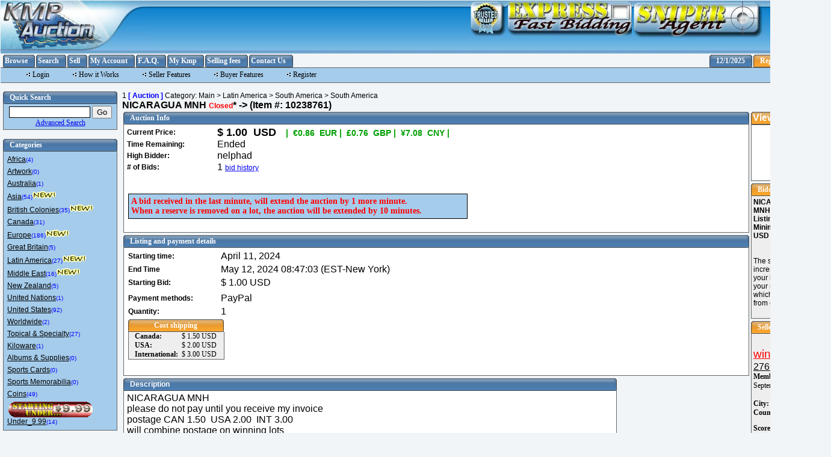

--- FILE ---
content_type: text/html
request_url: https://www.kmphilately.com/index.php?a=2&b=10238761
body_size: 63430
content:
<?xml version="1.0" encoding="utf-8"?>
<!DOCTYPE html PUBLIC "-//W3C//DTD XHTML 1.1//EN" "http://www.w3.org/TR/xhtml11/DTD/xhtml11.dtd">
<html xmlns="http://www.w3.org/1999/xhtml" xml:lang="en">
<head>
<meta Http-equiv="pragma" Content="no-cache" />
<meta Http-equiv="expires" Content="0" />
<meta Http-equiv="cache-control" Content="no-cache" />

	<title>South America : NICARAGUA MNH</title>
	<script type="text/javascript">

	var showDateShort = 1;
	var showDate= 2;
	var showDateTime= 3;
	var showTime= 4;
                
                var xmlhttp; //pour ajax
//gaby function test
//fonction pour ajax
    function loadXMLDoc(url)
    {
      xmlhttp=null;
      
      if (window.XMLHttpRequest) // code for Firefox, Opera, IE7, etc.
        xmlhttp=new XMLHttpRequest();
      else if (window.ActiveXObject) // code for IE6, IE5
        xmlhttp=new ActiveXObject("Microsoft.XMLHTTP");
      
      if (xmlhttp!=null)
      {
        xmlhttp.onreadystatechange=state_Change;
        xmlhttp.open("GET",url,true);
        xmlhttp.send(null);
      }
    }

//fonction pour ajax
    function state_Change()
    {
      if (xmlhttp.readyState==4)
      {// 4 = "loaded"
        if (xmlhttp.status==200)
        {// 200 = "OK"
          xmlDoc=xmlhttp.responseXML;
          var x=xmlDoc.getElementsByTagName("status");
          i=0;
          
          currentPrice  =(x[i].getElementsByTagName("currentPrice")[0].childNodes[0].nodeValue);
  reserveMet    =(x[i].getElementsByTagName("reserveMet")[0].childNodes[0].nodeValue);
          nbBid         =(x[i].getElementsByTagName("nbBid")[0].childNodes[0].nodeValue);
          hBidder       =(x[i].getElementsByTagName("hBidder")[0].childNodes[0].nodeValue);
          
          //x[i].childNodes.length;
          
          if(currentPrice != null)
            document.getElementById('cpc').innerHTML=currentPrice;
          
          if(nbBid != null && nbBid > 0)
            document.getElementById('nob').innerHTML=nbBid;
          
          if(hBidder != null && nbBid > 0)
          {
            document.getElementById('hbd').innerHTML=hBidder;
            if(reserveMet != null && reserveMet > 0)
            {
              if(document.getElementById('irs') != null)
              {
                document.getElementById('irs').src="images/misc/resmet.gif";
                document.getElementById('irs').alt="the reserve for this auction has been met";
              }
               
              if(document.getElementById('nrs') != null)
                document.getElementById('nrs').innerHTML="";
            }
          }
        }
     
      }
    }

	function ShowDateTime(dateStyle)
	{
	var today = new Date();
	var dStr = "";
	switch (dateStyle)
	{
	case showDateShort:
	dStr = today.toDateString();
	break;
	case showDateTime:
	dStr = today.toLocaleString();
	break;
	case showTime:
	dStr = today.toLocaleTimeString();
	break;
	case showDate:
	default:
	dStr = today.toLocaleDateString();
	break;
	}
	document.write(dStr);
	}
/*
		function timeRemain()
		{
			var time_remaining=document.getElementById('time_remaining');

			s=temps_restant;
			m=0;
			h=0;
			j=0;
			if(s<0)
			{
				time_remaining.innerHTML="Ended"
			}
			else
			{
				if(s>59)
					{
						m=Math.floor(s/60);
						s=s-m*60
					}
				if(m>59)
					{
						h=Math.floor(m/60);
						m=m-h*60
					}
				if(h>23)
					{
						j=Math.floor(h/24);
						h=h-j*24
					}
				if(s<10)
					{
						s="0"+s
					}
				if(m<10)
					{
						m="0"+m
					}
				if(h<10)
					{
						h="0"+h
					}
				if(j<2)
					{
				time_remaining.innerHTML=j+"&nbsp;day&nbsp;"+h+":"+m+":"+s+"</span><br/>"
			 		}
				if(j>1)
					{
				time_remaining.innerHTML=j+"&nbsp;days&nbsp;"+h+":"+m+":"+s+"<br/>"
			 		}
				if(j<1)
					{
				time_remaining.innerHTML=h+":"+m+":"+s+"<br/>"
			 		}
			 }
			temps_restant=temps_restant-1;
			window.setTimeout("timeRemain();",1000);
		}
*/
			function timeRemainEx(elem, temps_restantEx, doRefresh,lotnum)
			{
				var time_remainingEx=document.getElementById(elem);
        
				s=temps_restantEx;
				m=0;
				h=0;
				j=0;

                                if(s>=27 && s<=28 && !doRefresh)
					location.reload();  
                                if(s>=4 && s<=5 && !doRefresh)
					location.reload();  
		    		    
				if(s<0)
					time_remainingEx.innerHTML="Ended";
				else if(s>=0 && s<=1 && doRefresh)
					location.reload();
				else
				{

        if(s==180 || s==165 || s==150 || s==135 || s==120 || s==105 || s==90 || s==75 || s==60 || s==45 || s==30 || s==15)
        {
          if(lotnum != null && lotnum.length > 0)
            loadXMLDoc('http://kmpauctions.com/getCurrentStatus.php?id='+lotnum);
        }

					if(s>59)
					{
						m=Math.floor(s/60);
						s=s-m*60
					}
			    
					if(m>59)
					{
						h=Math.floor(m/60);
						m=m-h*60
					}
			    
					if(h>23)
					{
						j=Math.floor(h/24);
						h=h-j*24
					}
			    
					if(s<10)
						s="0"+s
			    
					if(m<10)
						m="0"+m
			    
					if(h<10)
						h="0"+h
			    
					if(j<2)
						time_remainingEx.innerHTML=j+"&nbsp;day&nbsp;"+h+":"+m+":"+s+"<br/>"
			    
					if(j>1)
						time_remainingEx.innerHTML=j+"&nbsp;days&nbsp;"+h+":"+m+":"+s+"<br/>"		 	
			    
					if(j<1)
						time_remainingEx.innerHTML=h+":"+m+":"+s+"<br/>"		
				}
				window.setTimeout("timeRemainEx('"+elem+"','"+ --temps_restantEx +"',"+ doRefresh +",'" + lotnum + "');",1000);
			}	

	</script>
	<link href="geostyle.css" rel="stylesheet" type="text/css" />
<link href="styles/displayAll.css" rel="stylesheet" type="text/css" />
	<script type="text/javascript">
					window.onload= function()
					{
						if (document.getElementById('extraQuestionName'))
						{
							var names = document.getElementById('extraQuestionName').getElementsByTagName('li');
							var values = document.getElementById('extraQuestionValue').getElementsByTagName('li');
							for( child=0; child < names.length; child++ )
							{
								if (names[child].offsetHeight < values[child].offsetHeight)
								{
									names[child].style.height = values[child].offsetHeight + 'px';
								} 
								else if (names[child].offsetHeight > values[child].offsetHeight) 
								{
									values[child].style.height = names[child].offsetHeight + 'px';
								}
							}
						}
					}</script><script type="text/javascript">
	<!--
	function win(fileName) {
		myFloater = window.open('','myWindow','scrollbars=yes,status=no,width=300,height=300')
		myFloater.location.href = fileName;

		if (window.focus) {myFloater.focus()}

	}
	function winimage(fileName,width,height) {
		myFloater = window.open('','myWindow','scrollbars=yes,resizable=yes,status=no,width=' + width + ',height=' + height)
		myFloater.location.href = fileName;
	}
	--></script>
<style type="text/css">
<!--
 .display_ad_category_tree { 
font-family: Verdana, Arial, Helvetica, sans-serif; 
font-size: 12px; 
font-style: normal; 
font-weight: normal; 
color: #000000; 
text-decoration: none; 
 } 

.display_ad_title { 
font-family: Verdana, Arial, Helvetica, sans-serif; 
font-size: 16px; 
font-style: normal; 
font-weight: bold; 
text-align: left;
 } 

.display_ad_label { 
font-family: Verdana, Arial, Helvetica, sans-serif; 
font-size: 12px; 
font-style: normal; 
font-weight: bold; 
color: #000000; 
text-align: left;
 } 

.display_ad_value { 
font-family: Verdana, Arial, Helvetica, sans-serif; 
font-size: 24px; 
font-style: normal; 
font-weight: normal; 
color: #FF0000; 
text-align: center;
 } 

.description_label { 
font-family: Verdana, Arial, Helvetica, sans-serif; 
font-size: 12px; 
font-style: normal; 
font-weight: bold; 
color: #ffffff; 
text-decoration: none; 
text-align: left;
 } 

.display_ad_extra_question_label { 
font-family: Verdana, Arial, Helvetica, sans-serif; 
font-size: 12px; 
font-style: normal; 
font-weight: bold; 
color: #000000; 
text-align: left;
 } 

.display_ad_extra_question_value { 
font-family: Verdana, Arial, Helvetica, sans-serif; 
font-size: 12px; 
font-style: normal; 
font-weight: normal; 
color: #000000; 
text-align: left;
 } 

.description_value { 
font-family: Verdana, Arial, Helvetica, sans-serif; 
font-size: 12px; 
font-style: normal; 
font-weight: normal; 
color: #000000; 
text-decoration: none; 
text-align: left;
 } 

.error_messages { 
font-family: Verdana, Arial, Helvetica, sans-serif; 
font-size: 12px; 
font-style: normal; 
font-weight: bold; 
color: #ff0000; 
text-align: center;
 } 

.favorites_link { 
font-family: Verdana, Arial, Helvetica, sans-serif; 
font-size: 9px; 
font-style: normal; 
font-weight: bold; 
color: #FFFFFF; 
text-decoration: none; 
background-image: url(images/blankbtn.gif);
text-align: center;
vertical-align: baseline;
display:block;
height:30px;
width:100px; } 

.notify_friend_link { 
font-family: Verdana, Arial, Helvetica, sans-serif; 
font-size: 12px; 
font-style: normal; 
font-weight: normal; 
color: #000000; 
text-decoration: underline; 
text-align: center;
 } 

.notify_seller_link { 
font-family: Verdana, Arial, Helvetica, sans-serif; 
font-size: 12px; 
font-style: normal; 
font-weight: normal; 
color: #000000; 
text-decoration: underline; 
text-align: center;
 } 

.display_ad_extra_checkbox_label { 
font-family: Verdana, Arial, Helvetica, sans-serif; 
font-size: 12px; 
font-style: normal; 
font-weight: normal; 
color: #000000; 
text-align: left;
 } 

.sellers_other_ads_link { 
font-family: Verdana, Arial, Helvetica, sans-serif; 
font-size: 12px; 
font-style: normal; 
font-weight: normal; 
color: #000000; 
text-decoration: underline; 
text-align: center;
 } 

.previous_ad_link { 
font-family: Verdana, Arial, Helvetica, sans-serif; 
font-size: 12px; 
font-style: normal; 
font-weight: normal; 
color: #000000; 
text-decoration: none; 
text-align: right;
 } 

.next_ad_link { 
font-family: Verdana, Arial, Helvetica, sans-serif; 
font-size: 12px; 
font-style: normal; 
font-weight: normal; 
color: #000000; 
text-decoration: none; 
 } 

.vote_on_ad_link { 
font-family: Verdana, Arial, Helvetica, sans-serif; 
font-size: 12px; 
font-style: normal; 
font-weight: normal; 
color: #000000; 
 } 

.show_votes_on_ad_link { 
font-family: Verdana, Arial, Helvetica, sans-serif; 
font-size: 12px; 
font-style: normal; 
font-weight: normal; 
color: #000000; 
 } 

.full_images_link { 
font-family: Verdana, Arial, Helvetica, sans-serif; 
font-size: 12px; 
font-style: normal; 
font-weight: normal; 
 } 

.print_friendly_link { 
font-family: Verdana, Arial, Helvetica, sans-serif; 
font-size: 12px; 
font-style: normal; 
font-weight: normal; 
color: #000000; 
text-decoration: underline; 
 } 

.return_link { 
font-family: Verdana, Arial, Helvetica, sans-serif; 
font-size: 12px; 
font-style: normal; 
 } 

.mapping_link { 
font-family: Verdana, Arial, Helvetica, sans-serif; 
font-size: 12px; 
font-style: normal; 
font-weight: normal; 
color: #000000; 
text-decoration: underline; 
text-align: center;
 } 

.url_link_1 { 
font-family: Verdana, Arial, Helvetica, sans-serif; 
font-size: 10px; 
font-style: normal; 
font-weight: normal; 
 } 

.url_link_2 { 
font-family: Verdana, Arial, Helvetica, sans-serif; 
font-size: 10px; 
font-style: normal; 
font-weight: normal; 
 } 

.url_link_3 { 
font-family: Verdana, Arial, Helvetica, sans-serif; 
font-size: 10px; 
font-style: normal; 
font-weight: normal; 
 } 

.zoom_link { 
font-family: Verdana, Arial, Helvetica, sans-serif; 
font-size: 24px; 
font-style: normal; 
font-weight: bold; 
text-decoration: none; 
text-align: center;
 } 

.buy_now_link { 
font-family: Verdana, Arial, Helvetica, sans-serif; 
 } 

.seller_info_data { 
font-family: Verdana, Arial, Helvetica, sans-serif; 
font-size: 12px; 
font-style: normal; 
font-weight: normal; 
color: #000000; 
 } 

.make_bid_link { 
font-family: Verdana, Arial, Helvetica, sans-serif; 
font-size: 14px; 
font-style: normal; 
font-weight: normal; 
 } 

.seller_rating { 
font-family: Verdana, Arial, Helvetica, sans-serif; 
font-size: 12px; 
font-style: normal; 
font-weight: normal; 
 } 

.bid_history_link { 
font-family: Verdana, Arial, Helvetica, sans-serif; 
font-size: 12px; 
font-style: normal; 
font-weight: normal; 
text-decoration: underline; 
 } 

.reserve_label { 
font-family: Verdana, Arial, Helvetica, sans-serif; 
font-size: 12px; 
font-style: normal; 
font-weight: bold; 
color: #ff0000; 
 } 

.current_dutch_bidders_header { 
font-family: Verdana, Arial, Helvetica, sans-serif; 
font-size: 12px; 
font-style: normal; 
font-weight: bold; 
color: #ffffff; 
background-color: #000000;
 } 

.current_dutch_bidders_body { 
font-family: Verdana, Arial, Helvetica, sans-serif; 
font-size: 12px; 
font-style: normal; 
font-weight: normal; 
background-color: #eeeeee;
 } 

.closed_label { 
font-family: Verdana, Arial, Helvetica, sans-serif; 
font-size: 12px; 
font-style: normal; 
font-weight: bold; 
color: #FF0000; 
 } 

.display_auction_title { 
font-family: Verdana, Arial, Helvetica, sans-serif; 
font-size: 16px; 
font-style: normal; 
font-weight: bold; 
text-align: left;
 } 

.display_auction_label { 
font-family: Verdana, Arial, Helvetica, sans-serif; 
font-size: 12px; 
font-style: normal; 
font-weight: bold; 
color: #000000; 
 } 

.display_auction_value { 
font-family: Verdana, Arial, Helvetica, sans-serif; 
font-size: 16px; 
font-style: normal; 
font-weight: normal; 
color: #000000; 
 } 

.main_navigation_1_name { 
font-family: Verdana, Arial, Helvetica, sans-serif; 
font-size: 12px; 
font-style: normal; 
font-weight: normal; 
color: #000000; 
text-decoration: underline; 
 } 

.main_navigation_1_count { 
font-family: Verdana, Arial, Helvetica, sans-serif; 
font-size: 12px; 
font-style: normal; 
font-weight: bold; 
color: #000000; 
text-decoration: none; 
 } 

.main_navigation_1_description { 
font-family: Verdana, Arial, Helvetica, sans-serif; 
font-size: 12px; 
font-style: normal; 
 } 

.main_navigation_1_subcategories_to { 
font-family: Verdana, Arial, Helvetica, sans-serif; 
font-size: 12px; 
font-style: normal; 
 } 

.main_navigation_1_ad_count { 
font-family: Verdana, Arial, Helvetica, sans-serif; 
font-size: 10px; 
font-style: normal; 
font-weight: normal; 
color: #ff0000; 
text-decoration: none; 
 } 

.main_navigation_1_auction_count { 
font-family: Verdana, Arial, Helvetica, sans-serif; 
font-size: 10px; 
font-style: normal; 
font-weight: normal; 
color: #0000ff; 
text-decoration: none; 
 } 

.main_navigation_1_sub_category_name { 
font-family: Verdana, Arial, Helvetica, sans-serif; 
font-size: 10px; 
font-style: normal; 
color: #000000; 
text-decoration: underline; 
 } 

 -->
</style>

<script type='text/javascript'>
	var debug = 0;
	var status = '';

	function createRequestObject() {
		var ro;
		var browser = navigator.appName;
		if(browser == 'Microsoft Internet Explorer'){
			ro = new ActiveXObject("Microsoft.XMLHTTP");
		}else{
			ro = new XMLHttpRequest();
		}
		return ro;
	}

	var http = createRequestObject();

	function sendReq(action, b) {
		if (b){
			b = '&amp;b='+b;
		}
		if (action=='close'){
			//use different url for close/cron routines
			url = 'cron.php?action=cron';
		} else {
			//so that page is valid, and ajax still works.
			url = '?a=ajax&amp;action='+action+b;
			url = url.replace(/amp;/ig,"");
		}
		if(debug) {
			status += 'URL: '+url+'\n';
			alert(status);
		}
		try {
			http.open('get', url);
			if(debug)
				status += 'Request sent\n\n';
			http.onreadystatechange = handleResponse;
			http.send(null);
		} catch(exception) {
				if(debug)	alert('exception error is . . . \n\n'+exception);
			}
	}

	function handleResponse() {
		if(http.readyState == 4) {
      var response = http.responseText;
      var update = new Array();
      if(response.indexOf('|') != -1) {
        update = response.split('|');
        if(debug) {
					alert('Debug: \n\t'+status+'\n\nupdate[0] = '+update[0]+'\n\nupdate[1] = '+update[1]);
					status = '';
				}
				if (document.getElementById(update[1]))
		      document.getElementById(update[1]).innerHTML = update[0];
		    if (document.getElementById(update[2]))
		    	document.getElementById(update[2]).innerHTML = update[0];
		    if (document.getElementById(update[3]))
		    	document.getElementById(update[3]).innerHTML = update[0];
		    if (document.getElementById(update[4]))
		    	document.getElementById(update[4]).innerHTML = update[0];
			} else if(debug)
					alert ('Debug: \n\t'+status+'\n\n'+response);
		}
	}
</script>
	<script type="text/javascript">
	  	sendReq('close', '');
	</script>

</head>
<body>
<table class="bodytable">
	<tbody>
		<tr>
			<td>
			<!-- # BEGIN HEADER - CHANGE THIS HTML IN THE MODULES AREA OF THE ADMIN -->
			<table align="left" border="0" cellpadding="0" cellspacing="0" style="background-image: url('images/top_bg.jpg'); border-collapse: collapse; height: 84px" width="100%">
	<tbody>
		<tr valign="top">
			<td align="left"><img alt="" height="84" src="images/logo.jpg" width="245" />
						
			</td>
			<td align="right"><a href="#" onclick="pop_tSeller()">
		<img class="b_tseller" src="images/btn_tseller.jpg" border="0" alt="How to become a trusted seller" width="65" height="60" /></a>
			</td>
			<td align="right"> 
				<a href="#" onClick="window.open('../Display_listing/index-1.php?','Express','toolbar=no,status=no,width=800,height=650,scrollbars=auto,location=no,resize=no,menubar=no')" onmouseout="MM_swapImgRestore()" onmouseover="MM_swapImage('Image2','','/images/b_express_over.jpg',0)"><img class="b_express" src="/images/b_express.jpg" border="0" id="Image2" /></a>
			</td>
			<td align="right"> 	
				<a href="#" onClick="window.open('../admin/sniper/sniper.php?','Sniper','toolbar=no,status=no,width=420,height=460,scrollbars=no,location=no,resize=no,menubar=no')" onmouseout="MM_swapImgRestore()" onmouseover="MM_swapImage('Image4','','/images/b_sniper_over.jpg',0)"><img class="b_sniper" src="/images/b_sniper.jpg" border="0" id="Image4" /></a>						
			</td>
		</tr>
	</tbody>
</table> 
			<!-- END HEADER -->
			</td>
		</tr>
		<tr>
			<td>
			<!-- # BEGIN TOP MENU BAR - CHANGE THIS HTML IN THE MODULES AREA OF THE ADMIN -->
			<link rel="stylesheet" type="text/css" href="../menu/ddmenu3.css" />

<script type="text/javascript" src="/menu/jQuery.js"></script>
<script type="text/javascript" src="/menu/panel.js"></script>
<script src="/menu/ddmenu.js"></script>

<script>
var faqWin;

var isWin = "toolbar=no, location=no, directories=no, status=no, menubar=no, scrollbars=yes, resizable=yes, copyhistory=no, width=450, height=500, left=450, top=100";

var isWin2 = "toolbar=no, location=no, directories=no, status=no, menubar=no, scrollbars=yes, resizable=yes, copyhistory=no, width=450, height=650, left=450, top=100";

var isWin3 = "toolbar=no, location=no, directories=no, status=no, menubar=no, scrollbars=yes, resizable=yes, copyhistory=no, width=600, height=650, left=450, top=100";

ddmenu.docinit
   ({
	menuid:'smenu',
	dur:200 //<--no comma after last setting
   })

function FAQ(pgm)
  { 
  var pgmName = "http://kmphilately.com/FAQ/" + pgm ;
  
  if( pgm == 'expBid.php' )
    { faqWin = window.open(pgmName, "faq2", isWin2); }
  else
    if( pgm == 'InvBuyer.php' )
      { faqWin = window.open(pgmName, "faq2", isWin2); }
    else
      if( pgm == 'Bulk.php' || pgm == 'Bulk2.php' || pgm == 'reserve.php' || pgm == 'HowToSearch.php' )
        { faqWin = window.open(pgmName, "faq3", isWin3); }
      else
        { faqWin = window.open(pgmName, "faq", isWin); }
   
  faqWin.focus();
  }

function noFAQ()
  {
  faqWin.close();
  }

</script>


<table cellpadding="0" cellspacing="0" style="border: 0pt none ; border-collapse: collapse; background-color: #f1f5f8" width="100%">
	<tbody>
		<tr>
			<td>
			<table cellpadding="0" cellspacing="0" style="border: 0pt none ; border-collapse: collapse; height:21px" width="474">
				<tbody>
					<tr>

						<td style="height: 21px"><img alt="" src="images/blank.gif" width="4" /></td>
						<td class="box_head_1_left">&nbsp;</td>
						<td class="box_head_1_dyn"><a href="index.php">Browse</a></td>
						<td class="box_head_1_right">&nbsp;</td>
						<td style="height: 21px"><img alt="" src="images/blank.gif" width="2" /></td>
						<td class="box_head_1_left">&nbsp;</td>
						<td class="box_head_1_dyn"><a href="index.php?a=19">Search</a></td>
						<td class="box_head_1_right">&nbsp;</td>
						<td style="height: 21px"><img alt="" src="images/blank.gif" width="2" /></td>
						<td class="box_head_1_left">&nbsp;</td>
						<td class="box_head_1_dyn"><a href="index.php?a=1">Sell</a></td>
						<td class="box_head_1_right">&nbsp;</td>
						<td style="height: 21px"><img alt="" src="images/blank.gif" width="2" /></td>
						<td class="box_head_1_left">&nbsp;</td>
						<td class="box_head_1_dyn"><a href="index.php?a=4">My Account</a></td>
						<td class="box_head_1_right">&nbsp;</td>
						



<!--  *********************************
      *********************************
      *********************************  -->
	          
<td style="height: 21px"><img alt="" src="images/blank.gif" width="2" /></td>
<td class="box_head_1_left">&nbsp;</td>
            
<td class="box_head_1_dyn">
  <ul id="smenu" class="solidblockmenu">
    <li><a href="" rel="KMmenu">F.A.Q.</a></li> 
  </ul>
</td>			                    
                  

<div id="KMmenu" class="mega solidblock">

<div class="column">
  <ul><li><a href="" rel="bChoice">Bidding and <br/>Buying</a></li></ul>
</div>	

<div class="column">
  <ul><li><a href="" rel="sChoice">Sellers and <br/>Selling</a></li></ul>
</div>

<div class="column">
  <ul><li><a href="" onclick="FAQ('HowToSearch.php')">How to <br/>Search</a></li></ul>
</div>

<div class="column">
  <ul><li><a href="" onclick="FAQ('feedback.php')">Feedback</a></li></ul>
</div>

</div>


<div id="bChoice" class="mega solidtheme" style="width:200px">
  <ul class="ulmenu">
    <li><a href="" onclick="FAQ('expBid.php')">Express bidding</a></li>
    <li><a href="" onclick="FAQ('bidInc.php')">Bidding Increments</a></li>
    <li><a href="" onclick="FAQ('howBid.php')">How to Bid</a></li>
    <li><a href="" onclick="FAQ('CerrBid.php')">Correct an Error Bid</a></li>
    <li><a href="" onclick="FAQ('CtopBid.php')">Correct your top Bid</a></li>
    <li><a href="" onclick="FAQ('ReLot.php')">Retrieve a lot you bid on</a></li>
    <li><a href="" onclick="FAQ('watch.php')">Using the Watch list</a></li>
    <li><a href="" onclick="FAQ('ckOut.php')">Payment using the CHECKOUT</a></li>
  </ul>
</div>

<div id="sChoice" class="mega solidtheme" style="width:220px">
  <ul class="ulmenu">
    <li><a href="" onclick="FAQ('decrease.php')">Decrease Auction</a></li>
    <li><a href="" onclick="FAQ('InvBuyer.php')">Invoice your Buyer</a></li>
    <li><a href="" onclick="FAQ('Bulk.php')">Bulk Loader #1( express listing )</a></li>
    <li><a href="" onclick="FAQ('Bulk2.php')">Bulk Loader #2( express listing )</a></li>
    <li><a href="" onclick="FAQ('under999.php')">Starting under $9.99</a></li>
    <li><a href="" onclick="FAQ('reserve.php')">How to use the 'Reserve' feature</a></li>
    <li><a href="" onclick="FAQ('email.php')">Retrieve the email of a buyer</a></li>
    <li><a href="" onclick="FAQ('winning.php')">Who is the winning bidder</a></li>
    <li><a href="" onclick="FAQ('selling.php')">Selling on KMPhilately.com</a></li>
    <li><a href="" onclick="FAQ('store.php')">Store items</a></li>
    <li><a href="" onclick="FAQ('storePres.php')">Store Presentation</a></li>
    <li><a href="" onclick="FAQ('tSeller.php')">Trusted Seller</a></li>
    <!--<li><a href="#" onclick="showaction('../FAQ/'tSeller.php')" >Trusted Seller</a></li>-->
    <li><a href="" onclick="FAQ('earlyEnding.php')">End listing early</a></li> 
    <li><a href="" onclick="FAQ('nonPaying.php')">Non paying alert</a></li>
  </ul>
</div>


<td class="box_head_1_right">&nbsp;</td>
       
<!--  *********************************
      *********************************
      *********************************  -->




                                                <td style="height: 21px"><img alt="" src="images/blank.gif" width="2" /></td>
                                                <td class="box_head_1_left">&nbsp;</td>
						<td class="box_head_1_dyn"><a href="index.php?a=300">My Kmp</a></td>
						<td class="box_head_1_right">&nbsp;</td>
						<td style="height: 21px"><img alt="" src="images/blank.gif" width="2" /></td>

						<td class="box_head_1_left">&nbsp;</td>
						<td class="box_head_1_dyn"><a href="index.php?a=28&amp;b=143">Selling fees</a></td>
						<td class="box_head_1_right">&nbsp;</td>
						<td style="height: 21px"><img alt="" src="images/blank.gif" width="2" /></td>
						<td class="box_head_1_left">&nbsp;</td>
						<td class="box_head_1_dyn"><a href="index.php?a=28&amp;b=136">Contact Us</a></td>
						<td class="box_head_1_right">&nbsp;</td>
						<td style="height: 21px"><img alt="" src="images/blank.gif" width="2" /></td>
                                 <!--               <td class="box_head_1_left">&nbsp;</td>
						<td class="box_head_1_dyn"><a  onclick="winimage('/FAQ/FAQstart.php',450,520)">F.A.Q.</a></td>
                                                <td class="box_head_1_right">&nbsp;</td>    -->



                                                <td style="height: 21px"><img alt="" src="images/blank.gif" width="2" /></td>
					</tr>
				</tbody>
			</table>
			</td>
			<td align="right">
			<table cellpadding="0" cellspacing="0" style="border: 0pt none ; border-collapse: collapse; background-color: #f1f5f8">
				<tbody>
					<tr>
  						<td><img alt="" height="1" src="images/blank.gif" width="2" /></td>
						<td class="box_head_1_left">&nbsp;</td>
						<td class="box_head_1_dyn"><a href="index.php?a=17"><script type="text/javascript">ShowDateTime(showDate)</script><br /></a></td>
						<td class="box_head_1_right">&nbsp;</td>
						<td><img alt="" height="1" src="images/blank.gif" width="2" /></td>
						<td class="box_head_2_left">&nbsp;</td>
						<td class="box_head_2_dyn"><a href="register.php">Register</a></td>
						<td class="box_head_2_right">&nbsp;</td>
						<td><img alt="" height="1" src="images/blank.gif" width="2" /></td>
						<td class="box_head_2_left">&nbsp;</td>
						<td class="box_head_2_dyn"><a href="index.php?a=10">Sign In</a></td>
						<td class="box_head_2_right">&nbsp;</td>
                                                
					</tr>
				</tbody>
			</table>
			</td>
		</tr>
	</tbody>
</table> 
			<!-- # END TOP MENU BAR -->
			<!-- # BEGIN SUBMENU BAR - CHANGE THIS HTML IN THE MODULES AREA OF THE ADMIN -->
			<table cellpadding="0" cellspacing="0" class="submenu" style="margin-bottom: 6px" width="100%">
	<tbody>
		<tr>
			<td style="width: 24px"><img alt="" height="1" src="images/blank.gif" width="24" /></td>
			<td>
			<!--# Submenu Elements Begin-->
			<table cellpadding="0" cellspacing="0" class="submenu_buttons">
				<tbody>
					<tr>
						<td><img alt="" src="images/bullet2.gif" style="border: 0px none " />&nbsp;<a href="index.php?a=10">Login</a></td>
						<td><img alt="" src="images/blank.gif" width="20" /></td>
						<td><img alt="" src="images/bullet2.gif" style="border: 0px none " />&nbsp;<a href="index.php?a=28&amp;b=137">How it Works</a></td>
						<td><img alt="" src="images/blank.gif" width="20" /></td>
						<td><img alt="" src="images/bullet2.gif" style="border: 0px none " />&nbsp;<a href="index.php?a=28&amp;b=135">Seller Features</a></td>
						<td><img alt="" src="images/blank.gif" width="20" /></td>
						<td><img alt="" src="images/bullet2.gif" style="border: 0px none " />&nbsp;<a href="index.php?a=28&amp;b=139">Buyer Features</a></td>
						<td><img alt="" src="images/blank.gif" width="20" /></td>
						<td><img alt="" src="images/bullet2.gif" style="border: 0px none " />&nbsp;<a href="register.php">Register</a></td>
						<td align="right">&nbsp;</td>
					</tr>
				</tbody>
			</table>
			<!--# Submenu Elements Begin-->
			</td>
			<td style="text-align: right">
			
			</td>
		</tr>
	</tbody>
</table>
 
			<!-- # END SUBMENU BAR -->
			</td>
		</tr>
		<tr>
			<td><!-- MAIN 3 COLUMN BODY TABLE START-->
			<table class="maintable">
				<tbody>
					<tr valign="top">
						<td class="leftcolumn"><!-- LEFT COLUMN - MAIN TABLE START-->
						<table border="0" cellpadding="0" cellspacing="0" width="190">
							<tbody>
								<tr>
									<td>
									<table border="0" cellpadding="0" cellspacing="0" width="100%">
										<tbody>
											<tr>
												<td class="box_head_1_left">&nbsp;</td>
												<td class="box_head_1_dyn">Quick Search </td>
												<td class="box_head_1_right">&nbsp;</td>
											</tr>
										</tbody>
									</table>
									</td>
								</tr>
								<tr>
									<td>
									<form action="index.php?a=19" method="post">
										<table class="box_content_1" width="100%">
											<tbody>
												<tr>
													<td align="center">
													<input name="b[search_titles]" type="hidden" value="1" />
													<input name="b[search_descriptions]" type="hidden" value="1" />
													<input maxlength="80" name="b[search_text]" size="15" style="border: 1px solid #000000" type="text" />
													<input class="formbutton" name="submit" type="submit" value="Go" /> <br />
													<a href="index.php?a=19" style="font-family: Tahoma; font-size: 12px">Advanced Search</a>
													</td>
												</tr>
											</tbody>
										</table>
									</form>
									</td> 
								</tr>
							</tbody>
						</table>
						<br />
						<!-- # CATEGORIES SECTION BEGIN -->
						<table border="0" cellpadding="0" cellspacing="0" style="border-collapse: collapse" width="190">
							<tbody>
								<tr>
									<td>
									<table border="0" cellpadding="0" cellspacing="0" width="100%">
										<tbody>
											<tr>
												<td class="box_head_1_left">&nbsp;</td>
												<td class="box_head_1_dyn">Categories</td>
												<td class="box_head_1_right">&nbsp;</td>
											</tr>
										</tbody>
									</table>
									</td>
								</tr>
								<tr>
									<td>
									<table class="box_content_1" width="100%">
										<tbody>
											<tr>
												<td>
												<table cellpadding="2" cellspacing="1" style="border-style: none; width: 100%;">
	
<tr>
	<td style="width: 100%;"><a href="index.php?a=5&amp;b=692" class="main_navigation_1_name">Africa</a><a href="index.php?a=5&amp;b=692" class="main_navigation_1_auction_count">(4)</a></td></tr>
<tr>
	<td style="width: 100%;"><a href="index.php?a=5&amp;b=140077" class="main_navigation_1_name">Artwork</a><a href="index.php?a=5&amp;b=140077" class="main_navigation_1_auction_count">(0)</a></td></tr>
<tr>
	<td style="width: 100%;"><a href="index.php?a=5&amp;b=3468" class="main_navigation_1_name">Australia</a><a href="index.php?a=5&amp;b=3468" class="main_navigation_1_auction_count">(1)</a></td></tr>
<tr>
	<td style="width: 100%;"><a href="index.php?a=5&amp;b=47174" class="main_navigation_1_name">Asia</a><a href="index.php?a=5&amp;b=47174" class="main_navigation_1_auction_count">(54)</a><img src="images/misc/new_ad.gif" alt="" /></td></tr>
<tr>
	<td style="width: 100%;"><a href="index.php?a=5&amp;b=139800" class="main_navigation_1_name">British Colonies</a><a href="index.php?a=5&amp;b=139800" class="main_navigation_1_auction_count">(35)</a><img src="images/misc/new_ad.gif" alt="" /></td></tr>
<tr>
	<td style="width: 100%;"><a href="index.php?a=5&amp;b=3478" class="main_navigation_1_name">Canada</a><a href="index.php?a=5&amp;b=3478" class="main_navigation_1_auction_count">(31)</a></td></tr>
<tr>
	<td style="width: 100%;"><a href="index.php?a=5&amp;b=4742" class="main_navigation_1_name">Europe</a><a href="index.php?a=5&amp;b=4742" class="main_navigation_1_auction_count">(186)</a><img src="images/misc/new_ad.gif" alt="" /></td></tr>
<tr>
	<td style="width: 100%;"><a href="index.php?a=5&amp;b=3499" class="main_navigation_1_name">Great Britain</a><a href="index.php?a=5&amp;b=3499" class="main_navigation_1_auction_count">(5)</a></td></tr>
<tr>
	<td style="width: 100%;"><a href="index.php?a=5&amp;b=4747" class="main_navigation_1_name">Latin America</a><a href="index.php?a=5&amp;b=4747" class="main_navigation_1_auction_count">(27)</a><img src="images/misc/new_ad.gif" alt="" /></td></tr>
<tr>
	<td style="width: 100%;"><a href="index.php?a=5&amp;b=3491" class="main_navigation_1_name">Middle East</a><a href="index.php?a=5&amp;b=3491" class="main_navigation_1_auction_count">(16)</a><img src="images/misc/new_ad.gif" alt="" /></td></tr>
<tr>
	<td style="width: 100%;"><a href="index.php?a=5&amp;b=139799" class="main_navigation_1_name">New Zealand</a><a href="index.php?a=5&amp;b=139799" class="main_navigation_1_auction_count">(5)</a></td></tr>
<tr>
	<td style="width: 100%;"><a href="index.php?a=5&amp;b=3515" class="main_navigation_1_name">United Nations</a><a href="index.php?a=5&amp;b=3515" class="main_navigation_1_auction_count">(1)</a></td></tr>
<tr>
	<td style="width: 100%;"><a href="index.php?a=5&amp;b=261" class="main_navigation_1_name">United States</a><a href="index.php?a=5&amp;b=261" class="main_navigation_1_auction_count">(92)</a></td></tr>
<tr>
	<td style="width: 100%;"><a href="index.php?a=5&amp;b=352" class="main_navigation_1_name">Worldwide</a><a href="index.php?a=5&amp;b=352" class="main_navigation_1_auction_count">(2)</a></td></tr>
<tr>
	<td style="width: 100%;"><a href="index.php?a=5&amp;b=4752" class="main_navigation_1_name">Topical & Specialty</a><a href="index.php?a=5&amp;b=4752" class="main_navigation_1_auction_count">(27)</a></td></tr>
<tr>
	<td style="width: 100%;"><a href="index.php?a=5&amp;b=139829" class="main_navigation_1_name">Kiloware</a><a href="index.php?a=5&amp;b=139829" class="main_navigation_1_auction_count">(1)</a></td></tr>
<tr>
	<td style="width: 100%;"><a href="index.php?a=5&amp;b=704" class="main_navigation_1_name">Albums & Supplies</a><a href="index.php?a=5&amp;b=704" class="main_navigation_1_auction_count">(0)</a></td></tr>
<tr>
	<td style="width: 100%;"><a href="index.php?a=5&amp;b=140026" class="main_navigation_1_name">Sports Cards</a><a href="index.php?a=5&amp;b=140026" class="main_navigation_1_auction_count">(0)</a></td></tr>
<tr>
	<td style="width: 100%;"><a href="index.php?a=5&amp;b=140025" class="main_navigation_1_name">Sports Memorabilia</a><a href="index.php?a=5&amp;b=140025" class="main_navigation_1_auction_count">(0)</a></td></tr>
<tr>
	<td style="width: 100%;"><a href="index.php?a=5&amp;b=140035" class="main_navigation_1_name">Coins</a><a href="index.php?a=5&amp;b=140035" class="main_navigation_1_auction_count">(49)</a></td></tr>
<tr>
	<td style="width: 100%;"><a href="index.php?a=5&amp;b=500002"><img src="images/cat999.gif" alt="" style="margin: 0px 2px; border-style: none; float: left;" /></a><a href="index.php?a=5&amp;b=500002" class="main_navigation_1_name">Under_9.99</a><a href="index.php?a=5&amp;b=500002" class="main_navigation_1_auction_count">(14)</a></td></tr></table>
												</td>
											</tr>
										</tbody>
									</table>
									</td> 
								</tr>
							</tbody>
						</table>
						<!-- # CATEGORIES SECTION END --><br />
						<!-- LEFT COLUMN - MAIN TABLE END--></td>
						<td class="centercolumn"><!-- CENTER COLUMN - MAIN TABLE START-->
						<div class="display_ad_category_tree">
1
<span style="color: #0000ff"><strong>[
Auction ]</strong> </span>Category:  <a href="https://www.kmphilately.com/index.php?a=5" class="display_ad_category_tree">Main</a> > <a href="https://www.kmphilately.com/index.php?a=5&amp;b=4747" class="display_ad_category_tree">Latin America</a> > <a href="https://www.kmphilately.com/index.php?a=5&amp;b=695" class="display_ad_category_tree">South America</a> > <a href="https://www.kmphilately.com/index.php?a=5&amp;b=140040&amp;page=1" class="display_ad_category_tree">South America</a>
</div>
<div class="display_auction_title">
NICARAGUA MNH&nbsp;<span class="closed_label">Closed</span>* ->
(Item #: 10238761)
</div>
<table border="0" cellpadding="2" cellspacing="0" style="border-collapse: collapse" width="100%">
	<tbody>
		<tr valign="top">
			<td style="width: 100%">
			<table border="0" cellpadding="0" cellspacing="0" style="border-collapse: collapse" width="100%">
				<tbody>
					<tr valign="top">
						<td><!-- # Auction Info Box Begin -->
						<table border="0" cellpadding="0" cellspacing="0" style="border-collapse: collapse" width="100%">
							<tbody>
								<tr>
									<td>
									<table border="0" cellpadding="0" cellspacing="0" style="border-collapse: collapse" width="100%">
										<tbody>
											<tr>
												<td class="box_head_1_left">&nbsp;</td>
												<td class="box_head_1_dyn">Auction Info</td>
												<td class="box_head_1_right">&nbsp;</td>
											</tr>
										</tbody>
									</table>
									</td>
								</tr>
								<tr>
									<td>
										<table class="box_dyn_content" width="100%">
											<tbody>
												<tr>
													<td>
														<table border="0" cellpadding="0" cellspacing="0" style="text-align: left" width="90%">
															<tbody>
																<tr>
																	<td class="display_auction_label" width="150" >
																		Current Price:
																	</td>
																	
																	<td class="newP"  width="400" align="left" nowrap="nowrap" colspan="2">
																		<span>$ <span id="cpc">1.00</span>&nbsp; USD<span style="font-size:14px; color:#00A000 ">&nbsp; &nbsp; |&nbsp; &#8364;0.86 &nbsp;EUR |&nbsp; &#163;0.76 &nbsp;GBP |&nbsp; &#165;7.08 &nbsp;CNY |</span>&nbsp;&nbsp;&nbsp;<span></span>
																	</td>
																	
																	<td align='right' style="color:#8A2BE2"  rowspan='6'>
																		
																	</td>
																</tr>
																<tr>
																	<td class="display_auction_label">
																		Time Remaining:
																	</td>
																	
																	<td class="display_auction_value" align="left">
																		<div id="time_remaining">
<script>
timeRemainEx("time_remaining",-1,0,"10238761");
</script>
</div>

																	</td>
																	
																	<td>
																	</td>
																</tr>
																<tr>
																	<td class="display_auction_label" style="height: 20px">
																		High Bidder:
																	</td>
																	
																	<td class="display_auction_value" align="left">
																		<span id="hbd">nelphad</span>
																	</td>
																	
																	<td>
																	</td>
																</tr>
																<tr>
																	<td class="display_auction_label">
																		# of Bids:
																	</td>
																	
																	<td class="display_auction_value" align="left">
																		<span id="nob">1</span>
																		<a href="index.php?a=1031&amp;b=10238761" class="bid_history_link">bid history</a>
																	</td>
																	
																	<td>
																	</td>
																</tr>
																<tr>
																	<td class="display_auction_label">&nbsp;</td>
																	<td class="display_auction_value" align="center">&nbsp;</td>
																	<td>
																	</td>
																</tr>
																<tr>
																	<td colspan="3">
																		<br /><table width='568' >
									<tr><td id='headtable' style="border: 1px solid black;text-align:left;margin:4px;padding:4px;"><span style="color:red;">A bid received in the last minute, will extend the auction by 1 more minute.<br />When a reserve is removed on a lot, the auction will be extended by 10 minutes.</span></td></tr>
									</table><br />
																	</td>
																</tr>                                                                                                                                               <tr><td colspan="5"><span id="nrs"></span></td></tr>
															</tbody>
														</table>
													</td>
												</tr>
											</tbody>
										</table>
									</td>
								</tr>
							</tbody>
						</table>
						<!-- # Auction Info Box End -->
						<div style="line-height: 1px">
						<img alt="" height="4" src="images/blank.gif" width="1" />
						</div>
						<!-- # Seller Info Box Begin -->
						<table border="0" cellpadding="0" cellspacing="0" style="border-collapse: collapse" width="100%">
							<tbody>
								<tr>
									<td>
										<table border="0" cellpadding="0" cellspacing="0" style="border-collapse: collapse" width="100%">
											<tbody>
											<tr>
												<td class="box_head_1_left">&nbsp;</td>
												<td class="box_head_1_dyn">Listing and payment details </td>
												<td class="box_head_1_right">&nbsp;</td>
											</tr>
										</tbody>
									</table>
									</td>
								</tr>
								<tr>
									<td>
									<table class="box_dyn_content" width="100%">
										<tbody>
											<tr>
												<td><!-- # BEGIN SELLER INFO CONTENT -->
												<table border="0" cellpadding="2" cellspacing="0" height="104" width="100%">
													<tbody>
														<tr>
															<td width="150" class="display_auction_label"><font color="#000000"><strong>Starting time:</strong></font>
</td>
															<td class="display_auction_value">April 11, 2024</td>
														</tr>
														<tr>
															<td class="display_auction_label">End Time</td>
															<td class="display_auction_value">May 12, 2024 08:47:03 (EST-New York)</td>
														</tr>
														<tr>
															<td class="display_auction_label"><strong>Starting Bid:</strong>
</td>
															<td class="display_auction_value">$ 1.00 USD</td>
														</tr>

														<tr>
															<td class="display_auction_label"></td>
															<td class="display_auction_value"></td>
														</tr>

														<tr>
															<td class="display_auction_label"><strong><span class="ebay"><span class="titlePurchase">Payment methods:</span></span></strong> 
</td>
															<td class="display_auction_value">PayPal</td>
														</tr>
														<tr>
															<td class="display_auction_label">Quantity:</td>
															<td class="display_auction_value">1</td>
														</tr>
<tr>
<td colspan="2"><table border="0" cellpadding="0" cellspacing="0" style="border-collapse: collapse"><tr><td class="box_head_2_left">&nbsp;</td>
												<td class="box_head_2_dyn" colspan='2' align="center">Cost shipping</td>
												<td class="box_head_2_right">&nbsp;</td></tr><tbody class="box_content_2"><tr><td></td><td><b>Canada:&nbsp;</b></td><td>&nbsp;$ 1.50 USD<td><td></td></tr><tr><td></td><td><b>USA:&nbsp;</b></td><td>&nbsp;$ 2.00 USD<td><td></td></tr><tr><td></td><td><b>International:&nbsp;</b></td><td>&nbsp;$ 3.00 USD<td><td></td></tr></tbody></table></td>
</tr>
														<tr>
															<td>&nbsp;</td>
															<td>&nbsp;</td>
														</tr>
													</tbody>
												</table>
												<!-- # END SELLER CONTENT --></td>
											</tr>
										</tbody>
									</table>
									</td>
								</tr>
							</tbody>
						</table>
						<!-- # Seller Info Box End -->
						<div style="line-height: 1px">
						<img alt="" height="4" src="images/blank.gif" width="1" />
						</div>
						<!-- # DESCRIPTION BOX START -->
						<table border="0" cellpadding="0" cellspacing="0" style="border-collapse: collapse" width="820">
							<tbody>
								<tr>
									<td>
									<table border="0" cellpadding="0" cellspacing="0" style="border-collapse: collapse" width="100%">
										<tbody>
											<tr>
												<td class="box_head_1_left">&nbsp;</td>
												<td class="box_head_1_dyn">
												<div class="description_label">
												Description
												</div>
												</td>
												<td class="box_head_1_right">&nbsp;</td>
											</tr>
										</tbody>
									</table>
									</td>
								</tr>
								<tr>
									<td>
									<table class="box_dyn_content" width="100%">
										<tbody>
											<tr>
												<td class="display_auction_value"><div>NICARAGUA MNH</div><div>please do not pay until you receive my invoice</div><div>postage CAN 1.50&nbsp; USA 2.00&nbsp; INT 3.00</div><div>will combine postage on winning lots&nbsp;</div></td>
											</tr>
										</tbody>
									</table>
									</td>
								</tr>
							</tbody>
						</table>
						<!-- # DESCRIPTION BOX END -->
						<div style="line-height: 1px">
						<img alt="" height="4" src="images/blank.gif" width="1" />
						</div>
						<!-- # DESCRIPTION BOX START -->
						<table border="0" cellpadding="0" cellspacing="0" style="border-collapse: collapse" width="100%">
							<tbody>
								<tr>
									<td>
									<table border="0" cellpadding="0" cellspacing="0" style="border-collapse: collapse" width="100%">
										<tbody>
											<tr>
												<td class="box_head_1_left">&nbsp;</td>
												<td class="box_head_1_dyn">
												<div class="description_label">
												Photos
												</div>
												</td>
												<td class="box_head_1_right">&nbsp;</td>
											</tr>
										</tbody>
									</table>
									</td>
								</tr>
								<tr>
									<td>
									<table class="box_dyn_content" width="100%">
										<tbody>
					<tr>
												<td class="display_auction_value"><table><tr><td align="center"><img src="../user_images/6645806.jpg" width="1024" height="1694" /></td></tr></table></td>
										  </tr>
											<tr>
												<td class="display_auction_value">
												<table cellpadding="0" cellspacing="0" width="100%">
													<!-- # THE EXTRA QUESTION BLOCK BELOW WILL DISPLAY ANY CATEGORY SPECIFIC QUESTIONS THAT YOU HAVE ASSIGNED TO THE CURRENT CATEGORY BEING BROWSED BY THE VISITOR -->
													<!-- <extraquestions > -->
													<tbody>
														<tr>
															<td class="display_ad_extra_question_label" style="width: 135px">
															</td>
															<td class="display_ad_extra_question_value" style="width: 135px">
															</td>
														</tr>
														<!-- </extraquestions> -->
													</tbody>
												</table>
												<table border="0" cellpadding="0" cellspacing="0" width="100%">
													<tbody>
														<tr>
															<td class="display_auction_label" style="width: 135px">
															</td>
															<td class="display_auction_value" style="width: 135px">
															</td>
														</tr>
														<tr>
															<td class="display_auction_label">
															</td>
															<td class="display_auction_value">
															</td>
														</tr>
														<tr>
															<td class="display_auction_label">
															</td>
															<td class="display_auction_value">
															</td>
														</tr>
														<tr>
															<td class="display_auction_label">
															</td>
															<td class="display_auction_value">
															</td>
														</tr>
														<tr>
															<td class="display_auction_label">
															</td>
															<td class="display_auction_value">
															</td>
														</tr>
														<tr>
															<td class="display_auction_label">
															</td>
															<td class="display_auction_value">
															</td>
														</tr>
														<tr>
															<td class="display_auction_label">
															</td>
															<td class="display_auction_value">
															</td>
														</tr>
														<tr>
															<td class="display_auction_label">
															</td>
															<td class="display_auction_value">
															</td>
														</tr>
														<tr>
															<td class="display_auction_label">
															</td>
															<td class="display_auction_value">
															</td>
														</tr>
														<tr>
															<td class="display_auction_label">
															</td>
															<td class="display_auction_value">
															</td>
														</tr>
														<tr>
															<td class="display_auction_label">
															</td>
															<td class="display_auction_value">
															</td>
														</tr>
														<tr>
															<td class="display_auction_label">
															</td>
															<td class="display_auction_value">
															</td>
														</tr>
														<tr>
															<td class="display_auction_label">
															</td>
															<td class="display_auction_value">
															</td>
														</tr>
														<tr>
															<td class="display_auction_label">
															</td>
															<td class="display_auction_value">
															</td>
														</tr>
														<tr>
															<td class="display_auction_label">
															</td>
															<td class="display_auction_value">
															</td>
														</tr>
														<tr>
															<td class="display_auction_label">
															</td>
															<td class="display_auction_value">
															</td>
														</tr>
														<tr>
															<td class="display_auction_label">
															</td>
															<td class="display_auction_value">
															</td>
														</tr>
														<tr>
															<td class="display_auction_label">
															</td>
															<td class="display_auction_value">
															</td>
														</tr>
														<tr>
															<td class="display_auction_label">
															</td>
															<td class="display_auction_value">
															</td>
														</tr>
														<tr>
															<td class="display_auction_label">
															</td>
															<td class="display_auction_value">
															</td>
														</tr>
													</tbody>
												</table>
												</td>
											</tr>
										</tbody>
									</table>
									</td>
								</tr>
							</tbody>
						</table>

						<!-- # PICTURE BOX END --></td>
						<td style="width: 4px">&nbsp;</td>
						<td style="width: 30%">
						<!-- # LEAD PICTURE BOX START -->
						<table border="0" cellpadding="0" cellspacing="0" style="border-collapse: collapse" width="100%">
							<tbody>
								<tr>
									<td>
									<table border="0" cellpadding="0" cellspacing="0" style="border-collapse: collapse" width="100%">
										<tbody>
											<tr>
												<td class="box_head_2_left">&nbsp;</td>
												<td align="center" class="box_head_2_dyn"><a class="display_auction_value" href="#photos">View All Photos</a></td>
												<td class="box_head_2_right">&nbsp;</td>
											</tr>
										</tbody>
									</table>
									</td>
								</tr>
								<tr>
									<td>
									<table class="box_dyn_content" style="border-top: 1px solid #666666" width="100%">
										<tbody>
											<tr>
												<td align="center"><img src="user_images/8800654.jpg" width="49" height="80" alt="" /></td>
											</tr>
										</tbody>
									</table>
									</td>
								</tr>
							</tbody>
						</table>
						<!-- # LEAD PICTURE BOX END -->
						<div style="line-height: 1px">
						<img alt="" height="4" src="images/blank.gif" width="1" />
						</div>
						<!-- # Bidding Info Box Begin -->
						<table border="0" cellpadding="0" cellspacing="0" style="border-collapse: collapse" width="100%">
							<tbody>
								<tr>
									<td>
									<table border="0" cellpadding="0" cellspacing="0" style="border-collapse: collapse" width="100%">
										<tbody>
											<tr>
												<td class="box_head_2_left">&nbsp;</td>
												<td class="box_head_2_dyn">Bidding</td>
												<td class="box_head_2_right">&nbsp;</td>
											</tr>
										</tbody>
									</table>
									</td>
								</tr>
								<tr>
									<td>
									<table class="box_content_2" width="100%">
										<tbody>
											<tr>
												<td>
												<!-- # BID BOX CONTENT START -->
												<table border="0" cellpadding="0" cellspacing="0" style="border-collapse: collapse">
													<tbody>
														<tr>
															<td class="display_auction_title">NICARAGUA MNH&nbsp;<span class="closed_label">Closed</span></td>
														</tr>
														<tr>
															<td class="display_auction_label"><strong>Listing ID:</strong>
															10238761</td>
														</tr>
														<tr>
															<td class="display_auction_label"><strong>Minimum Bid:</strong>
															$ 1.25 USD</td>
														</tr>
														<tr align="center">
															<td class="display_auction_label"><br />
<br>
</td>
														</tr>
														<tr align="center">
															<td class="display_auction_label"></td>
														</tr>
														<tr align="center">
															<td class="display_auction_label"></td>
														</tr>
														<tr>
															<td class="display_auction_value">The software will bid incrementally on your behalf up to your maximum bid, which is kept secret from other users.
 <br />
															</td>
														</tr>
														<tr>
															<td>&nbsp;</td>
														</tr>
													</tbody>
												</table>
												<!-- # BID BOX CONTENT END --></td>
											</tr>
										</tbody>
									</table>
									</td>
								</tr>
							</tbody>
						</table>
						<!-- # Biding Info Box End -->

						<div style="line-height: 1px">


						<img alt="" height="4" src="images/blank.gif" width="1" />
						</div>
						<table border="0" cellpadding="0" cellspacing="0" style="border-collapse: collapse" width="100%">
							<tbody>
								<tr>
									<td>
									<table border="0" cellpadding="0" cellspacing="0" style="border-collapse: collapse" width="100%">
										<tbody>
											<tr>
												<td class="box_head_2_left">&nbsp;</td>
												<td class="box_head_2_dyn">Seller info<br />
												</td>
												<td class="box_head_2_right">&nbsp;</td>
											</tr>
										</tbody>
									</table>
									</td>
								</tr>
								<tr>
									<td>
									<table class="box_content_2" width="100%">
										<tbody>
											<tr>
												<td><br /><a href="index.php?a=13&amp;b=10238761" class="display_ad_value"><span style="font-size: 14pt;">windass07</span></a><b> (</b> <a href="index.php?a=1030&amp;b=10238761&amp;d=3846" class="display_auction_value">2769</a><img src="images/feedback/star_green2_glow.gif" style="vertical-align: text-bottom;" alt="feedback icon" /><b>)</b>*<br /><b>Member since:</b><br />
											    September 17, 2008<b></b><br />
<br />
<b>City:</b>
Lansdowne<br />
<b>Country:</b>
Canada<br />
<b>Score:</b> <a href="index.php?a=1030&amp;b=10238761&amp;d=3846" class="display_auction_value">2769</a><img src="images/feedback/star_green2_glow.gif" style="vertical-align: text-bottom;" alt="feedback icon" />
<a href="javascript:win('show_help.php?a=102826&amp;l=1');"><img src="images/misc/question_mark.gif" alt="" /></a><br><br />
<a href="index.php?a=1030&amp;b=10238761&amp;d=3846" class="display_auction_value">view seller's feedback</a><br>
  
<br>
											  <!--Member Since: <span class="display_auction_value">September 17, 2008</span>--><strong><span class="ebay"><span class="titlePurchase">Payment methods:</span></span></strong> 
<br /><span class="display_auction_value">PayPal<br />
								  <br />
							    <br />
							    <br>
											  </span><br>
											  <!--span style="color: #ff0000  "><b>windass07's</b></span--><br /><br /><a href="index.php?a=699&c=3846" style="color:#ff0000"><b>windass07's</b> store</a><br><br>
											  <a href="index.php?a=13&amp;b=10238761" style="color:#0064FF"><font color="#0064FF">contact  seller <span style="color:#0064FF"><b>windass07</b></span></a><!--span style="color: #0064FF  "><b>windass07</b></span--></td><tr><td>&nbsp;</td></tr>
											</tr>
										</tbody>
									</table>
									</td>
								</tr>
							</tbody>
						</table>
						<!-- # OTHER ACTIONS BOX START -->
						<table border="0" cellpadding="0" cellspacing="0" style="border-collapse: collapse" width="100%">
							<tbody>
								<tr>
									<td>
									<table border="0" cellpadding="0" cellspacing="0" style="border-collapse: collapse" width="100%">
										<tbody>
											<tr>
												<td class="box_head_2_left">&nbsp;</td>
												<td class="box_head_2_dyn">Other Actions</td>
												<td class="box_head_2_right">&nbsp;</td>
											</tr>
										</tbody>
									</table>
									</td>
								</tr>
								<tr>
									<td>
									<table class="box_content_2" width="100%">
										<tbody>
											<tr>
												<td align='center'><!--<br><a href="index.php?a=13&amp;b=10238761" style="color:#0064FF"><font color="#0064FF">contact  seller <span style="color:#0064FF"><b>windass07</b></span></a><span style="color: #0064FF  "><b>windass07</b></span></td><tr><td>&nbsp;<br />
												<span style="color: #ff0000  "><b>windass07's</b></span><br /><br /><a href="index.php?a=699&c=3846" style="color:#ff0000"><b>windass07's</b> store</a><br /><br /> -->
												&nbsp;<br /><br />
												&nbsp;<br />
												<a href="index.php?a=14&amp;b=10238761" class="print_friendly_link">printer friendly</a><br />
												<br />
												<a href="index.php?a=26&amp;b=10238761" class="vote_on_ad_link">vote on this listing</a><br /><br />
												<a href="index.php?a=27&amp;b=10238761" class="show_votes_on_ad_link">view votes</a><br /><br />
												</td>
											</tr>
										</tbody>
									</table>
									</td>
								</tr>
							</tbody>
						</table>
						<!-- # OTHER ACTIONS BOX END -->
						<div style="line-height: 1px">
						<img alt="" height="4" src="images/blank.gif" width="1" />
						</div>
						<div style="line-height: 1px">
						</div>
						</td>
					</tr>
				</tbody>
			</table>
			</td>
		</tr>
		<tr>
			<td>&nbsp;</td>
		</tr>
	</tbody>

</table>
<div style="text-align: center" class="box_dyn_content2">						<!-- # DESCRIPTION BOX END -->
						<div style="line-height: 1px">
						<img alt="" height="4" src="images/blank.gif" width="1" />
						</div>
						<!-- # PICTURE BOX START -->
						<table border="0" cellpadding="0" cellspacing="0" style="border-collapse: collapse" width="100%">
							<tbody>
								<tr>
									<td>
									<table border="0" cellpadding="0" cellspacing="0" style="border-collapse: collapse" width="100%">
										<tbody>
											<tr>
												<td class="box_head_1_left">&nbsp;</td>
												<td class="box_head_1_dyn">
												<div class="description_label">
												Gallery<a id="photos">&nbsp;</a>
												</div>
												</td>







												<td class="box_head_1_right">&nbsp;</td>
											</tr>
										</tbody>
									</table>
									</td>
								</tr>
								<tr>
									<td>
									<table class="box_dyn_content" width="100%">
										<tbody>
											<tr>
												<td class="display_auction_value"><table cellpadding="2" cellspacing="1" border="0" style="width:100%;"><tr><td align="center" valign="top" style="width:100%"><a href="javascript:winimage('get_image.php?popupimage=12620381','1700','1700')" class="zoom_link"><img src="user_images/8800654.jpg" width="49" height="80" alt="" /><br /><span class="zoom_link"></span><span class="zoom_link">click-to-zoom</span></a></td></tr></table>

												<div style="text-align: center">
												<a href="index.php?a=15&amp;b=10238761" class="full_images_link">All Full Size Images</a>
												</div>
												</td>
											</tr>
										</tbody>
									</table>
		

<div>
<br />
<div style="text-align: center">
<span class="display_ad_value">
Number of times listing has been viewed: <strong>253</strong><br />
<a href="mailto:admin@kmphilately.com?subject=Site Abuse Report :: Item:%2010238761%20&amp;body=As a concerned visitor of this site I am reporting this listing as being in violation of the site's Policies and Registration Agreement.">report abuse</a></span>
</div>
<br />
<div style="text-align: center">
<a href="index.php?a=2&amp;b=10247329" class="previous_ad_link"><img src="images/buttons/btn_user_prev.gif" alt="previous" /></a> &nbsp; 
</div>
<br />
</div>
									</td>
								</tr>
							</tbody>
						</table>	
</div>
 <!-- CENTER COLUMN - MAIN TABLE END--></td>
					</tr>
				</tbody>
			</table>
			<!-- MAIN 3 COLUMN BODY TABLE END--></td>
		</tr>
		<tr>
			<td>
			 <div id="page_action" class="panel" style="position:absolute; top:20px; left:100px; width:500px; height:600px; visibility:hidden;z-index:1000;">

 <table style="border:0px;height:20px;width:100%;" cellspacing="0px" cellpadding="0px"><tr>
 <td class="name" style="width:95%;padding-left:10px;">F.A.Q </td>
 <td class="title" style="text-align:center;">[<a href="#" class="title" onclick="hideaction();">X</a>]</td>
 </tr></table>

  </div>

 </div>

<div class="submenu" style="text-align: center">
<a class="footer_links" href="index.php">home</a>&nbsp;| <a class="footer_links" href="index.php?a=28&amp;b=142">about us</a>&nbsp;|&nbsp;<a class="footer_links" href="index.php?a=28&amp;b=140">terms &amp; conditions</a>&nbsp;|&nbsp;<a class="footer_links" href="http://support.kmpauctions.com/">help</a>
</div>
<div class="footertext" style="text-align: center"><script language="JavaScript" type="text/javascript" src="includes/wz_tooltip.js"></script>
&copy;Copyright 2025 www.kmphilately.com All Rights Reserved.<br />
<img alt="" src="images/a_paypal.gif" /><img alt="" src="images/a_ccards.gif" />
</div>

			</td>
		</tr>
	</tbody>
</table>
<script language="JavaScript" type="text/javascript" src="includes/wz_tooltip.js"></script>
</body>
</html>

--- FILE ---
content_type: text/html
request_url: https://www.kmphilately.com/cron.php?action=cron
body_size: 505
content:
cronClass.php has been loaded<br/><br/>cronClass.php 98  inside construct<br/>cronClass.php 122 inside load<br/>127 sql = SELECT * FROM `geodesic_cron`<br/>result = <br/>152 location = /home/www/kmpauctions.com/classes/cron/archive_listings.php<br/>152 location = /home/www/kmpauctions.com/classes/cron/close_listings.php<br/>152 location = /home/www/kmpauctions.com/classes/cron/expire_groups_and_plans.php<br/>152 location = /home/www/kmpauctions.com/classes/cron/send_listing_expiration_emails.php<br/>

--- FILE ---
content_type: text/css
request_url: https://www.kmphilately.com/geostyle.css
body_size: 13775
content:
/* CSS Document */

/* anchor properties */
a
{
	font-family:Tahoma;
}

a:hover
{
	color: #ff9900; text-decoration: none;
}

.box_head_1_dyn a,
.box_head_1_dyn { color:#FFFFFF; text-decoration: none; font-weight: bold; white-space:nowrap;}
.box_head_1_dyn a:hover { color:#a5cceb; text-decoration: none; font-weight: bold;}
.box_head_2_dyn a { color:#FFFFFF; text-decoration: none; font-weight: bold; white-space:nowrap;}
.box_head_2_dyn a:hover { color:#DDDDDD; text-decoration: none; font-weight: bold;}
.box_head_2_flip a { color:#FFFFFF; text-decoration: none; font-weight: bold;}
.box_head_2_flip a:hover { color:#DDDDDD; text-decoration: none; font-weight: bold;}
.box_content_link {}
.box_content_link a { color:#000000; text-decoration: none; font-weight: normal;}
.box_content_link a:hover { color:#ff9900; text-decoration: underline; font-weight: normal;}
.submenu_buttons a { color:#336699; text-decoration: none; font-weight: bold;}
.submenu_buttons a:hover { color:#FFFFFF; text-decoration: underline; font-weight: bold;}
.submenu a { color:#000000; text-decoration: none; font-weight: normal;}
.submenu a:hover { color:#ff9900; text-decoration: underline; font-weight: normal;}

/* Keep image links from having a border */
a img
{
	border: none;
	margin:5px;
}

body
{
	background-color: #f1f5f8;
	margin: 0 0 0 0;
	font-size:12px;
	font-family:Tahoma;

}
.bodytable
{
	width: 100%;
	border: 0px solid #000000;
	border-collapse:collapse;
	padding: 0px;
	margin: 0px;
}

/* 3 column main table */
.maintable
{
	width: 99%;
	border: 0px solid #AAAAAA;
	border-collapse: collapse;
	padding: 2px;
	margin: 2px;
	margin-left: 0px;
}

/*columns in main table */
.leftcolumn
{
	width: 150px;
	padding:4px;
}
.centercolumn
{
	padding:4px;
}
.rightcolumn
{
	width: 150px;
	padding:4px;
}

/*box defining properties */
.box_150
{
	width: 150px;
	border-collapse: collapse;
	border: 0px;
	padding: 0 0 0 0;
	margin: 0 0 0 0;
}

.box_content_1
{
	background-color: #a5cceb;
	border-left: 1px solid #666666;
	border-right: 1px solid #666666;
	border-bottom: 1px solid #666666;
	padding: 0px;
	font-size: 12px;
}
.box_head_1_150
{
	width: 126px;
	background-color: #336699;
	background-image:url(images/boxhead2/hd_336699_mid.gif); background-repeat:repeat-x;
	font-weight: bold;
	color: #FFFFFF;
}

.box_head_1_left
{
	width:11px;
	max-width:12px;
	height:21px;
	background-image:url(images/boxhead2/hd_336699_left.gif);
	background-repeat: no-repeat;
}

.box_head_1_right
{
	width:12px;
	min-width:12px;
	height:21px;
	background-image:url(images/boxhead2/hd_336699_right.gif);
	background-repeat: no-repeat;
}

.box_head_2_150
{
	width: 126px;
	background-color: #ff9900;
	background-image:url(images/boxhead2/hd_336699_mid.gif); background-repeat:repeat-x;
	font-weight: bold;
	color: #FFFFFF;
}

.box_head_2_left
{
	width:11px;
	height:21px;
	background-image:url(images/boxhead2/hd_ff9900_left.gif);
	background-repeat: no-repeat;
}

.box_head_2_right
{
	width:12px;
	height:21px;
	background-image:url(images/boxhead2/hd_ff9900_right.gif);
	background-repeat: no-repeat;
}

.box_head_2_left_flip
{
	width:12px;
	height:21px;
	background-image:url(images/boxhead2/hd_ff9900_left_flip.gif);
}

.box_head_2_right_flip
{
	width:12px;
	height:21px;
	background-image:url(images/boxhead2/hd_ff9900_right_flip.gif);
}

.box_150_content_2
{
	width: 148px;
	background-color: #a5cceb;
	border-left: 1px solid #AAAAAA;
	border-right: 1px solid #AAAAAA;
	border-bottom: 1px solid #AAAAAA;
	padding: 4px;
}

.box_head_2_dyn
{
	background-color: #ff9900;
	background-image:url(images/boxhead2/hd_ff9900_mid.gif);
	background-repeat:repeat-x;
	font-weight: bold;
	font-family:Tahoma;
	font-size: 12px;
	color: #FFFFFF;
}

.box_head_2_flip
{
	background-color: #ff9900;
	background-image:url(images/boxhead2/hd_ff9900_mid_flip.gif);
	background-repeat:repeat-x;
	font-weight: bold;
	font-family:Tahoma;
	font-size: 12px;
	color: #FFFFFF;
}

.box_content_2
{
	background-color: #EEEEEE;
	border-left: 1px solid #666666;
	border-right: 1px solid #666666;
	border-bottom: 1px solid #666666;
	padding: 0px;
	font-size: 12px;
}

/* Fix for IE 6 to inherit font size */
.box_content_2 td
{
	font-size:12px;
}

.box_dyn
{
	border-collapse: collapse;
	border: 0px;
	padding: 0 0 0 0;
	margin: 0 0 0 0;
}

.box_head_1_dyn
{
	background-color: #336699;
	background-image:url(images/boxhead2/hd_336699_mid.gif);
	background-repeat:repeat-x;
	background-position:left;
	font-weight: bold;
	color: #FFFFFF;
	font-family:Tahoma;
	font-size: 12px;
}

.box_dyn_content
{
	background-color: #FFFFFF;
	border-left: 1px solid #666666;
	border-right: 1px solid #666666;
	border-bottom: 1px solid #666666;
	padding-left: 2px;
	padding-bottom: 2px;
}

/*not boxes*/
.submenu
{
	border-top: 1px solid #666666;
	border-bottom: 1px solid #666666;
	border-collapse:collapse;
	text-indent: 8px;
	background-color: #a5cceb;
	padding: 2px;
	font-size: 12px;
}

.submenu_buttons
{
	padding: 0px 0px 0px 0px;
	border-collapse:collapse;
	border: 0;
	font-size: 12px;
}

.formbutton
{
	/*
	Example css for form buttons
	background-color: #a5cceb;
	border: 1px solid #000000;
	color: #000000;
	font-size: 10px;
	font-weight: bold;
	*/
}

.user_admin_text1
{
	color: #000000;
	font-size: 12px;
	font-weight: bold;
}

h1
{
	font-size: 16px;
	text-align: center;
	font-weight:bold;
}

.footertext
{
	font-size: 10px;
}
.login_box_text1
{
	font-size: 12px;
}

.login_box_text2
{
	font-size: 12px;
}

/* ----- CSS for User Management Table ----- */
.use_man_table_container
{
  text-align: center;
  margin: 0px auto;
  width: 600px;
}

.use_man_table_header
{
     clear: both;
     width: 600px;
     padding-bottom: 0px;
     padding-top: 30px;
}

.use_man_table_left
{
  width: 295px;
  padding-right: 5px;
  float: left;
  clear: left;
}

.use_man_table_right
{
  width: 295px;
  padding-left: 4px;
  float: right;
  clear: right;
}

.use_man_table_footer
{
     clear: both;
     width: 600px;
     height: 1px;
}

.use_man_table_left div,
.use_man_table_right div{
	text-align:left;
}

.use_man_table_left div a,
.use_man_table_right div a
{
	padding-left: 30px;
	text-decoration:none;
}
.use_man_table_left div img,
.use_man_table_right div img
{
	width: 42px;
	height: 42px;
}

.use_man_table_sep
{
	width: 100%;
	height: 20px;
	border-bottom: 1px solid #dddddd;
	clear:both;
}

/* extra questions and extra checkboxes */
.extraCheckboxes
{
	margin:0px;
	padding:0px;
	float:left;
	list-style-type: none;
}

.extraCheckboxes li
{
	background-image: url('images/checkbox_arw.gif');
	background-position: 0px 50%; /* X-pos Y-pos (from top-left) */
	background-repeat: no-repeat;
	padding-left: 15px;
	border: 0px solid black;
	white-space:nowrap;
	margin:0px;
}
.extraQuestionName,
.extraQuestionName li,
.extraQuestionValue,
.extraQuestionValue li
{
	margin:0px;
	padding:0px;
	list-style-type: none;
}
.extraQuestionName li,
.extraQuestionValue li
{
	margin-bottom: 5px;
}

#galleryContainer
{
	width: 450px;
	height: 100%;
	margin: 0px auto; /* CENTER THE DIV */
	text-align: center;
}

#galleryBigImage
{
	float: left;
	text-align: center;
	border: 1px solid #ccc;
	margin-top: 4px;
}

#galleryBigImage img
{
	margin: 0px auto;
}

#galleryThumbs
{
	width: 192px;
	float: right;
	padding: 3px;
	text-align: auto;
}

#galleryThumbs ul
{
	margin: 0px;
	padding: 0px;
}

#galleryThumbs ul li
{
	list-style: none;
	padding: 0px;
	margin: 1px;
	display: block;
	float: left;
	border: 1px solid #ccc;
	text-align: center;

}

#galleryThumbs ul li img
{
	margin: 0px auto;
	border: 0px;
}

#adress_field
{
	width:280px;
	font-family: Verdana, Arial, Helvetica, sans-serif;
	font-size: 12px;
	text-align:center;
	position:absolute;
	top:0px;
	right:0px;

}

#lots_field
{
	width:90%;
	font-family: Verdana, Arial, Helvetica, sans-serif;
	font-size: 12px;
	text-align:center;
	position:absolute;
	top:180px;

}

.adress
{
	font-family: Verdana, Arial, Helvetica, sans-serif;
	font-size: 14px;
	font-weight: bold;
	color:#0033CC;
	width:100%;
}


div.standBy
{
	width: 400px;
  	height: 180px;
  	margin: 30px 50px;
  	text-align:center;
  	vertical-align:middle;
  	background-color: #ffffff;
  	border: 1px solid black;
  	filter:alpha(opacity=80);
  	opacity:0.8;
  	position:absolute;
  	top:150px;
  	left:90px;
  	z-index:2;
}

div.standBy p
{
	margin: 30px 40px;
  	font-weight: bold;
  	color: #000000;
}

.tableau3
{
	border:#0099CC thin solid;
	border-collapse:collapse;
}
.tableau4
{
	border:#0099CC thin solid;
	border-collapse:collapse;
	background-color:#FFFFFF;
	width:100%;
}

.tableau5
{
	border:#000000 thin solid;
	border-collapse:collapse;
}

.tableau6
{
	border:#0099CC thin solid;
	border-collapse:separate;
	background-color:#FFFFFF;
	margin: 5px;
	padding: 2px;
}

.tableau7
{
	text-align: left;
	border:#0099CC thin solid;
	border-collapse:collapse;
	background-color:#FFFFFF;
}
.tableau8
{
	border:#0099CC thin solid;
	border-collapse:collapse;
	background-color:#D6E8F5;
	margin: 5px;
}

#ligne
{
	border-bottom:#8C8C8C thin inset;
	border-right:#DEDEDE thin solid;
	height:30px;
	max-height:34px;
}

#ligne2
{
	background-color:#FFFFFF;
	border:#A7B8D7 thin inset;
	height:37px;
	max-height:38px;
	font-size:14px;
	font-weight:bold;
	text-indent:0.2cm;
}

#ligne_paypal
{
	background-color:#FFFFFF;
	background-image:url(images/pp_secure.gif);
	background-repeat:no-repeat;
	background-position:left;
	border:#A7B8D7 thin inset;
	height:37px;
	max-height:38px;
	text-indent:5px;
}

#show
{
	background-color:#EAF4FF;
	border-color:#F1F5F8;
	border-collapse:collapse;
}

#headtable
{
	background-color:#A5CCEB;
	border:#A7B8D7 thin solid;
	border-collapse:collapse;
	height:30px;
	font-size:14px;
	font-weight:bold;
	text-align:center;
}

#No1
{
	font-size:14px;
	font-weight:bold;
	text-align:center;
}

#No2
{
	font-size:12px;
	text-align:center;
}

.text17
{
	position:absolute;
	top:0px;
	left:0px;
	text-align:right;
}

.text17_1
{
	position:absolute;
	top:0px;
	left:0px;	
text-align:right;
}

.b_sniper
{
	position:absolute;
	top:-4px;
	right:5px;
}

.b_express
{
	position:absolute;
	top:-4px;
	right:215px;
}
.b_tseller
{
	position:absolute;
	top:-4px;
	right:433px;
}
.b_sponsor
{
	position:absolute;
	top:-4px;
	left:525px;
	z-index:2;
	width:210px;
	height:62px;
}

.scan_img
{
	max-width:1024px;

}

#leftCol
{
	border-left:#999999 thin solid;
}

.petit
{
	font-size:9px;
	text-decoration:none;
	font-weight:normal;
}

.showIt
{
	background-color:#EAF4FF;
	border-color:#F1F5F8;
	border-collapse:separate;
	text-align:center;
}

.headshow
{
	background-color:#EAF4FF;
	border:#F1F5F8 thin solid;
	border-collapse:separate;
	text-align:center;
	display:block;
	width:100%;
	height:80px;
}

.data_field
{
	font-family:Verdana, Arial, Helvetica, sans-serif, Tahoma;
	font-size:12px;
	text-align:left;
	background-color:#EAF4FF;
	border-color:#FFFFFF;
	border-collapse:separate;
	border-width:thin;
	padding: 2px;
}

. pop280
{
	width:280px;
	max-width:280px;
	min-width:280px;
	border:#000000 2px solid;
}

#popTableau_01
{
/*	background-image:url(../images/img_grow/imgpopbg.jpg);*/
	width:295px;
	height:380px;
	border:0px;
	overflow:hidden;
}

#sellerTD
{
	 width:100%;
	 height:28px;
	 text-align:left;
	 font: Geneva, Arial, Helvetica, sans-serif;
	 font-size:16px;
	 color:#000000;
	 font-weight:bold;
 	 text-indent:5px;
}

#titleTD
{
	 width:80%;
	 height:47px;
	 text-align:center;
	 vertical-align:top;
	 overflow:hidden;
	 max-width:275px;
	 max-height:47px;
	 font: Geneva, Arial, Helvetica, sans-serif;
	 font-size:14px;
	 color:#000000;
	 font-weight:bold;
}

#imgTD
{
	 width:295px;
	 height:295px;
	 text-align:center;
	 vertical-align:top;
}

#divFram
{
	width:295px;
	border:#666666 2px solid;
	max-height:295px;
	overflow:hidden;
}

#redText
{
	 color:#FFFF80;
}

td.redText
{
	color:red;
}

td.blueText
{
 	color:blue;
}

#winGrowFoot
{
   	color:#000000;
   	font-size:12px;
	width:295px;
	height:45px;
	text-align:center;
	vertical-align:bottom;
   	padding:5px;
	font-weight:bold;
}

#reserve
{
	font-size:12px;
	white-space: nowrap;
	color:#000000;
	text-align:center;
  	font-weight:bold;
  	vertical-align:bottom;
  	padding:8px;
}

#showprice
{
 	color:#FF8C00;
  	font-size:12px;
  	font-weight:bold;
}

#footer
{
/*	background-image:url(../images/img_grow/imgpopbg.jpg);*/
	background-color:#E8F4FB;
	text-align:center;
	vertical-align:bottom;
	border:#003099 1px solid;
	width:295px;
}

#nores
{
 	color:#228B22;
  	font-size:12px;
  	font-weight:bold;
}

#resmet
{
 	color:#6A5ACD;
  	font-size:12px;
  	font-weight:bold;
}

.topBannerFrame
{
	background-image: url(../images/top_bg.jpg);
	background-repeat: repeat;
	background-position: left bottom;
	width:400px;;
}

.topBanner
{
 	color:#FFFFFF;
  	font-size:16px;
  	vertical-align:top;
}

.topTable
{
	max-height:84px;
	overflow:hidden;
}

.show_blue
{
	color: #00008B;
	background-color:#FFFACD;
	font-family: Verdana,Arial,Helvetica,sans-serif;
	font-size: 16px;
	font-style: normal;
	font-weight: bold;
	padding:2px;

}

table.actionsFullBox
{
	border: 1px solid black;
	background-color:#BBE7A1;
	border-spacing: 0px;
	border-collapse: collapse;
}


.strShipped
{
	color: red;
	font-weight:bold;
}

.strTitle
{
	color: #3535CD;
	font-weight:bold;
	font-size: 14px;
}

td.actionsTitleBox
{
	color: black;
	background-color:#BBE7A1;
	text-align:left;
	padding: 0px;
	margin:0px;
 	border-width:0px;
	vertical-align:middle;
}





td.actionsBodyBox
{
	text-align:left;
	background-color:#A5CCEB;
	padding: 0px;
	margin:0px;
}

ul.actionsBox
{
	padding-bottom: 6px;
	padding-left: 0px;
	margin-bottom:6px;
	text-align:left;
}

ul.actionsBox li
{
	list-style: none;
	text-align:left;
}

ul.actionsBox a
{
	text-decoration: none;
	font-weight:bold;
	font-size:12px;
	color:black;
	text-align:left;
}


--- FILE ---
content_type: text/css
request_url: https://www.kmphilately.com/styles/displayAll.css
body_size: 5004
content:
.menuPerPage  
{
	font-family:Arial, Helvetica, sans-serif;
	font-size: 12px;
	text-align: right;
	vertical-align:text-bottom;
	white-space: nowrap;
	display:inline;
	height: 22px;
	color: #FFFFFF;
	background-image:url(../images/nav_bg.gif);
	max-height:22px;
}

#ppNav 
{
	position: relative;
	width: 99%;
	min-width: 640px;
	height: 22px;
	padding:0px 0px 0px 0px;
	margin: 0px;
	background-image:url(../images/nav_bg.gif);
	font-family:Arial, Helvetica, sans-serif;
	font-size: 12px;
	text-align: right;
	vertical-align:text-bottom;
	color:#CCCCFF;	
}

#ppNav2 
{
	width: 100%;
	min-width: 640px;
	height: 24px;
	margin: 0px;
	background-image:url(../images/nav_bg.gif);
	font-family:Arial, Helvetica, sans-serif;
	font-size: 12px;
	color:#CCCCFF;	
}

#ppNav3 
{
	width: 100%;
	min-width: 640px;
	margin: 0px;
	background-image:url(../images/nav_bg.gif);
	background-repeat: repeat-x;
	font-family:Arial, Helvetica, sans-serif;
	font-size: 12px;
	color:#CCCCFF;	
}

#unselect 
{
	color:#FFFFFF;
	text-decoration:none;
	background-image:url(../images/nav_bg.gif);
}

#selected 
{
	color:#FFCC00;
	font-weight:bold;
	text-decoration:underline;
	font-size: 14px;
	background-image:url(../images/nav-actbut.gif);
}

#ppNav a.glink, a.glink:visited 
{	
	padding:2px 5px 0px 5px;
	border-right: 1px solid #FFFFFF;
	height: 22px;
	width: 40px;
	text-align:center;
	vertical-align:bottom;
	color:#FFFFFF;
}

#ppNav2 a.glink, a.glink:visited 
{	
	padding:2px 5px 0px 5px;
	border-right: 1px solid #FFFFFF;
	height: 22px;
	width: 40px;
	text-align:center;
	vertical-align:bottom;
	color:#FFFFFF;
}

#ppNav3 a.glink, a.glink:visited 
{	
	padding:2px 5px 0px 5px;
	border-right: 1px solid #FFFFFF;
	height: 22px;
	width: 40px;
	text-align:center;
	vertical-align:bottom;
	color:#FFFFFF;
}

a
{
}

#ppNav a.glink:hover
{	
	background-image: url(../images/glblnav_selected.gif);
	text-decoration:underline;
	color:#000000;
	height: 22px;
	width: 40px;
}

td.redText
{
	color:red;
}

td.blueText
{
	color:blue;
}

.currTable  
{	
	font-family:Arial, Helvetica, sans-serif;
	font-size: 12px;
	text-align: left;
	vertical-align:text-bottom;
	white-space: nowrap;
	color: #000000;
	width: 20%;
	max-height:22px;
}

.user_management_currMessage 
{
	font-family:Arial, Helvetica, sans-serif;
	font-size: 14px;
	font-weight:bold;
	text-align: left;
	vertical-align:text-bottom;
}

.warning 
{
	font-family:Arial, Helvetica, sans-serif;
	font-size: 14px;
	font-weight:bold;
	text-align: center;
	color:red;
}

.success
{
	font-family:Arial, Helvetica, sans-serif;
	font-size: 14px;
	font-weight:bold;
	text-align: center;
  	color:green;
}

.newP 
{
	font-family:Arial, Helvetica, sans-serif;
	font-size: 18px;
	font-weight:bold;
	text-align: left;
}

.bar_ppNav3 
{
	width: 100%;
	height:30px;
	font-family:Arial, Helvetica, sans-serif;
	font-size: 12px;
	background-color:#0138ed;	
	color:#F1F5F8;
	margin-left:20px;
	padding-left:20px;
	margin-right:20px;
	padding-right:20px;
	vertical-align:middle;
}
.labelPerpage
{
	font-family:Arial, Helvetica, sans-serif;
	font-size: 14px;
	font-weight:bold;
	vertical-align:middle;
}

.sortBy
{
	width: 100%;
	min-width: 640px;
	margin: 0px;
	font-family:Arial, Helvetica, sans-serif;
	font-size: 12px;
	color:#f1f5f8;
}

.bar_unselect 
{
	text-align:center;
	vertical-align:middle;
	color:#F1F5F8;
	font-size: 12px;
	text-decoration:none;
}

.bar_unselect a:hover
{
 	text-decoration:underline;
	color:#F1F5F8;
}

.bar_selected 
{
	font-family:Arial, Helvetica, sans-serif;
	text-align:center;
	vertical-align:middle;
	font-weight:bold;
	color:#F1F5F8;
	font-size: 16px;
}

.bar_ppNav3 a:hover
{
 	text-decoration:underline;
	color:#F1F5F8;
}

.bar_ppNav3 a:visited 
{
	color:#F1F5F8;
}

.ppNav3a a:visited 
{
	color:#F1F5F8;
}

tr.gridRow td
{
	color:#4c525e;
	background-color:#a5cceb;
	margin-top:0px;
	padding-top:0px;
	border-top: 1px solid #f1f5f8;
	min-height:45px;
	height:45px;
	vertical-align:middle;
}

tr.gridRowReserve td
{
	color:#4c525e;
	background-color:#c1c5c8;
	margin-top:0px;
	padding-top:0px;
	border-top: 1px solid #f1f5f8;
	min-height:45px;
	height:45px;
}

.gridRowReserve a
{
	color:#4c525e;
	background-color:#c1c5c8;	
}

.gridRowReserve a:hover{
	text-decoration:underline;
	background-color:#c1c5c8;
}

.gridRow a
{
	color:#4c525e;
	background-color:#a5cceb;	

}

.aboutBox
{
	background-color:#ff9d00;
	color:#f1f5f8;
}

.aboutBox .aboutTitle
{
	margin-left:20px;
	padding-left:20px;
	font-size:18px;
	white-space: nowrap;
	width:250px;
}

.aboutBox .aboutText
{
	line-height:18px;
	margin-left:20px;
	margin-right:20px;
}

.gridRow a:hover
{
	text-decoration:underline;
	background-color:#a5cceb;
}

.ReserveAlert
{
	background-color:#ff9d00;
	color:#f1f5f8;
	padding:10px;
	marging:10px;
}

.timeLeft
{
	white-space:nowrap;
	padding-left:10px;
	marging-left:10px;
	padding-right:20px;
	marging-right:20px;
}

.cellPad
{
	text-align: center;
	white-space:nowrap;
	padding-left:10px;
	marging-left:10px;
	padding-right:10px;
	marging-right:10px;
}

--- FILE ---
content_type: text/css
request_url: https://www.kmphilately.com/menu/ddmenu3.css
body_size: 5286
content:
.mega
{
	width:405px; /*default width of mega menu*/
	position:absolute;
	visibility:hidden;
//	-webkit-box-shadow: 5px 5px 5px #c8c8c8; /*css 3 shadows*/
//	-moz-box-shadow: 5px 5px 5px #c8c8c8;
//	box-shadow: 5px 5px 5px #c8c8c8;
}


.mega .column{ /*each link column within a mega menu*/
float:left;
text-align:center;
width:40%;
}


.mega a{
text-decoration:none;
font: bold 14px;
}


.mega .column ul{
margin:0;
//margin-left:10px;
padding:0px;
//list-style:none;
}


.mega .column ul li{
margin-bottom:5px;
margin-left:5px;
padding: 4px 4px;
}



/* ******************************************************************************* */
.solidblockmenu{
margin: 0;
padding: 0;
float: left;
font: bold 13px Arial;
width: 100%;
overflow: hidden;
//margin-bottom: 1em;
//border: 1px solid #625e00;
//border-width: 1px 0;
//background: black url(blockdefault.gif) center center repeat-x;
}


.solidblockmenu li
	{
	display: inline;
	}

.solidblockmenu li a{
float: left;
color: white;
//padding: 9px 11px;
text-decoration: none;
//border-right: 1px solid gray;
}

.solidblockmenu li a:visited{
color: white;
}

.solidblockmenu li a:hover, .solidblockmenu li a.selected{ /*Selected Tab style*/
color: white;
background: transparent url(images/blockactive.gif) center center repeat-x;
}



/*  *************************************************************************************** */
.solidblock
	{ /*additional mega drop down menu style for this theme*/
	//border:1px solid #2659A1;
	padding:0; /*remove default padding inside mega menu*/
	}


.solidblock .column
	{
	//padding:5px; / .column elements within mega menu*/
	margin-left:5px;
	//width:auto;
	width:25%;
	}


.solidblock a
	{
	color:white;
	font-size: 14px;
	font-weight:bold;
	}

.solidblock a:hover
	{
	color:#000000;
	}

.solidblock li:hover
	{
/* test */
	}


.solidblock li
	{
	display: inline;
	}


/*    ************************************************************************************* */
.solidtheme{ /*additional mega drop down menu style for this theme*/
//border:5px solid #cd0000;
	padding:10px; /*remove default padding inside mega menu*/
	/* border: thin solid #2659A1; */
	background-image: url(images/menu_faq_sub.png); /* #678AAE*/
	background-repeat: repeat-x;
	background-position: left top;
	background-color:white;
	z-index:100;
}

.solidtheme p, .solidtheme .column{
padding: 5px 5px; /*add padding inside p and .column elements within mega menu*/
width:auto;
}





/*  ***************************************************************************************** */
.mega .ulmenu{ /*style any UL within mega menu with class="ulmenu"*/
margin:0;
padding:3px 3px;
border:1px solid gray;

//list-style:none;
}

.mega .ulmenu a
	{
	display:block;
	color:green;
	font-size: 12px;
	font-weight:bold;
	border-bottom:0px;
	padding: 5px 5px;
	line-height:150%;
	//padding-top:15px;
	}

.mega .ulmenu a:hover{
	color:#2659A1;
	background:#CDE5F6;
	display:block;
	text-decoration:underline;
}


/*  ************************************************************************************************** */
/*  ************************************************************************************************** */

/* ######### Style for Solid Block Mega Menu ######### */


.mega a[rel]:after
	{ /*add "down.png" to anchor links, or those with a rel attribute */
	/*content:" " url(down.png);*/
	}


.mega .column3
	{ /*each link column within a mega menu*/
	float:left;
	width:30%;
	}


.mega .column3 ul
	{
	margin:0;
	margin-left:15px;
	padding:0;
	/*list-style:none;*/
	}

.mega .column2 ul
	{
	margin:0;
	margin-left:15px;
	padding:0;
	/*list-style:none;*/
	}

.mega .column2
	{ /*each link column within a mega menu*/
	float:left;
	width:45%;
	}


.mega .ulmenu2 ul
	{
	margin:0;
	margin-left:15px;
	padding:0;
	/*list-style:none;*/
	}

.mega .ulmenu2
	{ /*style any UL within mega menu with class="ulmenu"*/
	margin:0;
	padding:0;
	/*border:1px solid gray;
	border-bottom-width:0;*/
	margin-left:15px;
	width:45%;
	float:left;

	/*list-style:none;*/
	}

.mega .ulmenu2 a
	{
	/*display:block;*/
	/*border-bottom:1px solid gray;*/
	padding:0;
	color:green;
	}

.mega .ulmenu2 a:hover
	{
	background:yellow;
	}








.solidblockmenu2
	{
	margin: 0;
	padding: 0;
	float: left;
	font: bold 12px Arial;
	width: 100%;
	overflow: hidden;
	//margin-bottom: 1em;
	border: 1px solid #625e00;
	border-width: 1px 0;
	//background: #F1F4F9 url(blockdefault.gif) center center repeat-x;
	}



.solidblockmenu2 li
	{
	display: inline;
	}

.solidblockmenu2 li a
	{
	float: left;
	color: white;
  //padding: 9px 11px;
	text-decoration: none;
	border-right: 1px solid white;
	}


.solidblockmenu2 li a:visited
	{
	color: white;
	}

.solidblockmenu2 li a:hover, .solidblockmenu li a.selected
	{ /*Selected Tab style*/
	color: black;
	background: transparent url(images/blockactive.gif) center center repeat-x;*/
	}
.title
	{
	color: white;
	background-color: #FBA52E;
	}
.name
	{
	color: #FFFFFF;
	font-weight:bold;
	background-color:#999999;
	font-family: Arial, Helvetica, sans-serif;
	border: 1px solid black;
	height:18px
	}
#KMmenu {
	height:43px;
	width:405px;
	background-image: url(images/menu_faq_top.png); /* #678AAE*/
	background-repeat: no-repeat;
	background-position: left top;
	line-height:80%;
	padding-top:7px;
}

--- FILE ---
content_type: application/javascript
request_url: https://www.kmphilately.com/menu/panel.js
body_size: 747
content:
 function showaction(url) {
 document.getElementById('page_action_iframe').contentWindow.document.body.innerHTML='Loading...';
 document.getElementById("page_action").style.visibility = "visible";

 // ici, l'iframe prend tout la place disponible, mais il est aussi pssible de definir une largeur et une hauteur finie
 document.getElementById("page_action_iframe").style.width = "100%";
 document.getElementById("page_action_iframe").style.height = "100%";

 frames['page_action_iframe'].location.href= url ;

 }

 function hideaction() {
 document.getElementById("page_action").style.visibility = "hidden";
 document.getElementById("page_action_iframe").style.width = "1px";
 document.getElementById("page_action_iframe").style.height = "1px";
 }